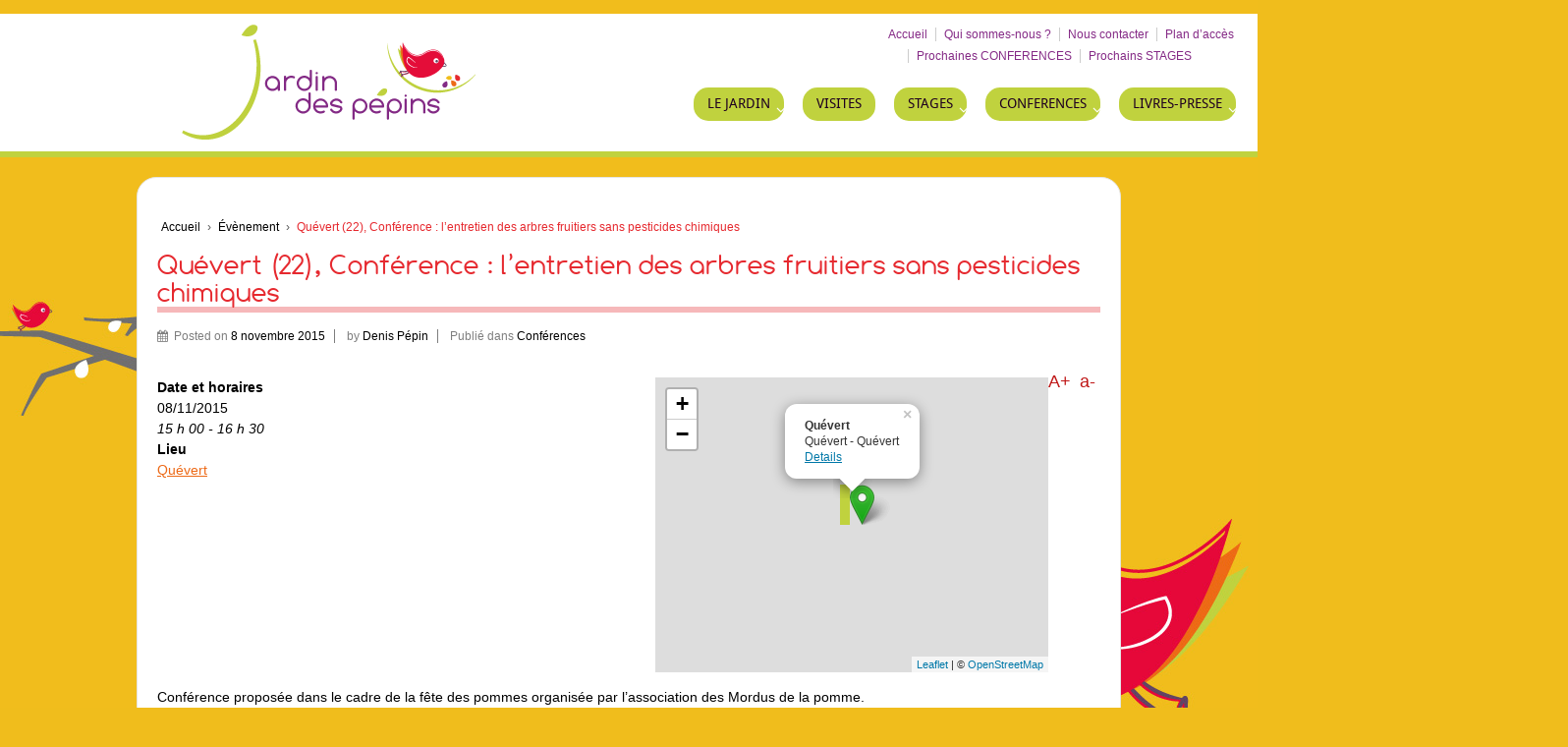

--- FILE ---
content_type: text/html; charset=UTF-8
request_url: https://www.jardindespepins.fr/evenements/quevert-22-conference-lentretien-des-arbres-fruitiers-sans-pesticides-chimiques/
body_size: 8222
content:
	<!doctype html>
	<!--[if !IE]>
	<html class="no-js non-ie" lang="fr-FR"> <![endif]-->
	<!--[if IE 7 ]>
	<html class="no-js ie7" lang="fr-FR"> <![endif]-->
	<!--[if IE 8 ]>
	<html class="no-js ie8" lang="fr-FR"> <![endif]-->
	<!--[if IE 9 ]>
	<html class="no-js ie9" lang="fr-FR"> <![endif]-->
	<!--[if gt IE 9]><!-->
<html class="no-js" lang="fr-FR"> <!--<![endif]-->
	<head>

		<meta charset="UTF-8"/>
		<meta name="viewport" content="width=device-width, initial-scale=1.0">

		<link rel="profile" href="https://gmpg.org/xfn/11"/>
		<link rel="pingback" href="https://www.jardindespepins.fr/xmlrpc.php"/>

		<title>Quévert (22), Conférence : l&#8217;entretien des arbres fruitiers sans pesticides chimiques &#8211; Denis Pépin</title>

	  <link rel='dns-prefetch' href='//s.w.org' />
<link rel="alternate" type="application/rss+xml" title="Denis Pépin &raquo; Flux" href="https://www.jardindespepins.fr/feed/" />
<link rel="alternate" type="application/rss+xml" title="Denis Pépin &raquo; Flux des commentaires" href="https://www.jardindespepins.fr/comments/feed/" />
		<script type="text/javascript">
			window._wpemojiSettings = {"baseUrl":"https:\/\/s.w.org\/images\/core\/emoji\/12.0.0-1\/72x72\/","ext":".png","svgUrl":"https:\/\/s.w.org\/images\/core\/emoji\/12.0.0-1\/svg\/","svgExt":".svg","source":{"concatemoji":"https:\/\/www.jardindespepins.fr\/wp-includes\/js\/wp-emoji-release.min.js?ver=5.2.23"}};
			!function(e,a,t){var n,r,o,i=a.createElement("canvas"),p=i.getContext&&i.getContext("2d");function s(e,t){var a=String.fromCharCode;p.clearRect(0,0,i.width,i.height),p.fillText(a.apply(this,e),0,0);e=i.toDataURL();return p.clearRect(0,0,i.width,i.height),p.fillText(a.apply(this,t),0,0),e===i.toDataURL()}function c(e){var t=a.createElement("script");t.src=e,t.defer=t.type="text/javascript",a.getElementsByTagName("head")[0].appendChild(t)}for(o=Array("flag","emoji"),t.supports={everything:!0,everythingExceptFlag:!0},r=0;r<o.length;r++)t.supports[o[r]]=function(e){if(!p||!p.fillText)return!1;switch(p.textBaseline="top",p.font="600 32px Arial",e){case"flag":return s([55356,56826,55356,56819],[55356,56826,8203,55356,56819])?!1:!s([55356,57332,56128,56423,56128,56418,56128,56421,56128,56430,56128,56423,56128,56447],[55356,57332,8203,56128,56423,8203,56128,56418,8203,56128,56421,8203,56128,56430,8203,56128,56423,8203,56128,56447]);case"emoji":return!s([55357,56424,55356,57342,8205,55358,56605,8205,55357,56424,55356,57340],[55357,56424,55356,57342,8203,55358,56605,8203,55357,56424,55356,57340])}return!1}(o[r]),t.supports.everything=t.supports.everything&&t.supports[o[r]],"flag"!==o[r]&&(t.supports.everythingExceptFlag=t.supports.everythingExceptFlag&&t.supports[o[r]]);t.supports.everythingExceptFlag=t.supports.everythingExceptFlag&&!t.supports.flag,t.DOMReady=!1,t.readyCallback=function(){t.DOMReady=!0},t.supports.everything||(n=function(){t.readyCallback()},a.addEventListener?(a.addEventListener("DOMContentLoaded",n,!1),e.addEventListener("load",n,!1)):(e.attachEvent("onload",n),a.attachEvent("onreadystatechange",function(){"complete"===a.readyState&&t.readyCallback()})),(n=t.source||{}).concatemoji?c(n.concatemoji):n.wpemoji&&n.twemoji&&(c(n.twemoji),c(n.wpemoji)))}(window,document,window._wpemojiSettings);
		</script>
		<style type="text/css">
img.wp-smiley,
img.emoji {
	display: inline !important;
	border: none !important;
	box-shadow: none !important;
	height: 1em !important;
	width: 1em !important;
	margin: 0 .07em !important;
	vertical-align: -0.1em !important;
	background: none !important;
	padding: 0 !important;
}
</style>
	<link rel='stylesheet' id='wp-block-library-css'  href='https://www.jardindespepins.fr/wp-includes/css/dist/block-library/style.min.css?ver=5.2.23' type='text/css' media='all' />
<link rel='stylesheet' id='contact-form-7-css'  href='https://www.jardindespepins.fr/wp-content/plugins/contact-form-7/includes/css/styles.css?ver=5.1.3' type='text/css' media='all' />
<link rel='stylesheet' id='document-gallery-css'  href='https://www.jardindespepins.fr/wp-content/plugins/document-gallery/assets/css/style.min.css?ver=4.4.3' type='text/css' media='all' />
<link rel='stylesheet' id='events-manager-css'  href='https://www.jardindespepins.fr/wp-content/plugins/events-manager/includes/css/events_manager.css?ver=5.95' type='text/css' media='all' />
<link rel='stylesheet' id='meteor-slides-css'  href='https://www.jardindespepins.fr/wp-content/plugins/meteor-slides/css/meteor-slides.css?ver=1.0' type='text/css' media='all' />
<link rel='stylesheet' id='wp-lightbox-2.min.css-css'  href='https://www.jardindespepins.fr/wp-content/plugins/wp-lightbox-2/styles/lightbox.min.css?ver=1.3.4' type='text/css' media='all' />
<link rel='stylesheet' id='responsive-style-css'  href='https://www.jardindespepins.fr/wp-content/themes/responsive/core/css/style.css?ver=3.14' type='text/css' media='all' />
<link rel='stylesheet' id='responsive-media-queries-css'  href='https://www.jardindespepins.fr/wp-content/themes/responsive/core/css/responsive.css?ver=3.14' type='text/css' media='all' />
<link rel='stylesheet' id='responsive-child-style-css'  href='https://www.jardindespepins.fr/wp-content/themes/responsive_child/style.css?ver=5.2.23' type='text/css' media='all' />
<link rel='stylesheet' id='fontawesome-style-css'  href='https://www.jardindespepins.fr/wp-content/themes/responsive/core/css/font-awesome.min.css?ver=4.7.0' type='text/css' media='all' />
		<script type="text/javascript">
			ajaxurl = typeof(ajaxurl) !== 'string' ? 'https://www.jardindespepins.fr/wp-admin/admin-ajax.php' : ajaxurl;
		</script>
		<script type='text/javascript' src='https://www.jardindespepins.fr/wp-includes/js/jquery/jquery.js?ver=1.12.4-wp'></script>
<script type='text/javascript' src='https://www.jardindespepins.fr/wp-includes/js/jquery/jquery-migrate.min.js?ver=1.4.1'></script>
<script type='text/javascript' src='https://www.jardindespepins.fr/wp-content/plugins/meteor-slides/js/jquery.cycle.all.js?ver=5.2.23'></script>
<script type='text/javascript' src='https://www.jardindespepins.fr/wp-content/plugins/meteor-slides/js/jquery.metadata.v2.js?ver=5.2.23'></script>
<script type='text/javascript' src='https://www.jardindespepins.fr/wp-content/plugins/meteor-slides/js/jquery.touchwipe.1.1.1.js?ver=5.2.23'></script>
<script type='text/javascript'>
/* <![CDATA[ */
var meteorslidessettings = {"meteorslideshowspeed":"2000","meteorslideshowduration":"3000","meteorslideshowheight":"480","meteorslideshowwidth":"640","meteorslideshowtransition":"fade"};
/* ]]> */
</script>
<script type='text/javascript' src='https://www.jardindespepins.fr/wp-content/plugins/meteor-slides/js/slideshow.js?ver=5.2.23'></script>
<script type='text/javascript' src='https://www.jardindespepins.fr/wp-includes/js/jquery/ui/core.min.js?ver=1.11.4'></script>
<script type='text/javascript' src='https://www.jardindespepins.fr/wp-includes/js/jquery/ui/datepicker.min.js?ver=1.11.4'></script>
<script type='text/javascript'>
jQuery(document).ready(function(jQuery){jQuery.datepicker.setDefaults({"closeText":"Fermer","currentText":"Aujourd\u2019hui","monthNames":["janvier","f\u00e9vrier","mars","avril","mai","juin","juillet","ao\u00fbt","septembre","octobre","novembre","d\u00e9cembre"],"monthNamesShort":["Jan","F\u00e9v","Mar","Avr","Mai","Juin","Juil","Ao\u00fbt","Sep","Oct","Nov","D\u00e9c"],"nextText":"Suivant","prevText":"Pr\u00e9c\u00e9dent","dayNames":["dimanche","lundi","mardi","mercredi","jeudi","vendredi","samedi"],"dayNamesShort":["dim","lun","mar","mer","jeu","ven","sam"],"dayNamesMin":["D","L","M","M","J","V","S"],"dateFormat":"d MM yy","firstDay":1,"isRTL":false});});
</script>
<script type='text/javascript' src='https://www.jardindespepins.fr/wp-includes/js/jquery/ui/widget.min.js?ver=1.11.4'></script>
<script type='text/javascript' src='https://www.jardindespepins.fr/wp-includes/js/jquery/ui/position.min.js?ver=1.11.4'></script>
<script type='text/javascript' src='https://www.jardindespepins.fr/wp-includes/js/jquery/ui/menu.min.js?ver=1.11.4'></script>
<script type='text/javascript' src='https://www.jardindespepins.fr/wp-includes/js/wp-sanitize.min.js?ver=5.2.23'></script>
<script type='text/javascript' src='https://www.jardindespepins.fr/wp-includes/js/wp-a11y.min.js?ver=5.2.23'></script>
<script type='text/javascript'>
/* <![CDATA[ */
var uiAutocompleteL10n = {"noResults":"Aucun r\u00e9sultat.","oneResult":"Un r\u00e9sultat trouv\u00e9. Utilisez les fl\u00e8ches haut et bas du clavier pour les parcourir. ","manyResults":"%d r\u00e9sultats trouv\u00e9s. Utilisez les fl\u00e8ches haut et bas du clavier pour les parcourir.","itemSelected":"\u00c9l\u00e9ment s\u00e9lectionn\u00e9."};
/* ]]> */
</script>
<script type='text/javascript' src='https://www.jardindespepins.fr/wp-includes/js/jquery/ui/autocomplete.min.js?ver=1.11.4'></script>
<script type='text/javascript' src='https://www.jardindespepins.fr/wp-includes/js/jquery/ui/mouse.min.js?ver=1.11.4'></script>
<script type='text/javascript' src='https://www.jardindespepins.fr/wp-includes/js/jquery/ui/resizable.min.js?ver=1.11.4'></script>
<script type='text/javascript' src='https://www.jardindespepins.fr/wp-includes/js/jquery/ui/draggable.min.js?ver=1.11.4'></script>
<script type='text/javascript' src='https://www.jardindespepins.fr/wp-includes/js/jquery/ui/button.min.js?ver=1.11.4'></script>
<script type='text/javascript' src='https://www.jardindespepins.fr/wp-includes/js/jquery/ui/dialog.min.js?ver=1.11.4'></script>
<script type='text/javascript' src='https://www.jardindespepins.fr/wp-includes/js/jquery/ui/sortable.min.js?ver=1.11.4'></script>
<script type='text/javascript'>
/* <![CDATA[ */
var EM = {"ajaxurl":"https:\/\/www.jardindespepins.fr\/wp-admin\/admin-ajax.php","locationajaxurl":"https:\/\/www.jardindespepins.fr\/wp-admin\/admin-ajax.php?action=locations_search","firstDay":"1","locale":"fr","dateFormat":"dd\/mm\/yy","ui_css":"https:\/\/www.jardindespepins.fr\/wp-content\/plugins\/events-manager\/includes\/css\/jquery-ui.min.css","show24hours":"1","is_ssl":"1","bookingInProgress":"Veuillez patienter pendant que la r\u00e9servation est soumise.","tickets_save":"Enregistrer le billet","bookingajaxurl":"https:\/\/www.jardindespepins.fr\/wp-admin\/admin-ajax.php","bookings_export_save":"Exporter les r\u00e9servations","bookings_settings_save":"Enregistrer","booking_delete":"Confirmez-vous vouloir le supprimer\u00a0?","booking_offset":"30","bb_full":"Complet","bb_book":"R\u00e9servez maintenant","bb_booking":"R\u00e9servation ...","bb_booked":"R\u00e9servation soumise","bb_error":"Erreur sur la r\u00e9servation. R\u00e9essayer ?","bb_cancel":"Annuler","bb_canceling":"Annulation...","bb_cancelled":"Annul\u00e9","bb_cancel_error":"Erreur sur l'annulation. R\u00e9essayer ?","txt_search":"Recherche","txt_searching":"Recherche en cours...","txt_loading":"Chargement en cours..."};
/* ]]> */
</script>
<script type='text/javascript' src='https://www.jardindespepins.fr/wp-content/plugins/stonehenge-em-osm/templates/osm-events-manager.min.js?ver=5.95'></script>
<script type='text/javascript' src='https://www.jardindespepins.fr/wp-content/themes/responsive/core/js/responsive-modernizr.min.js?ver=2.6.1'></script>
<link rel='https://api.w.org/' href='https://www.jardindespepins.fr/wp-json/' />
<link rel="EditURI" type="application/rsd+xml" title="RSD" href="https://www.jardindespepins.fr/xmlrpc.php?rsd" />
<link rel="wlwmanifest" type="application/wlwmanifest+xml" href="https://www.jardindespepins.fr/wp-includes/wlwmanifest.xml" /> 
<link rel='prev' title='Château de Chantilly (60), Journées des Plantes de Courson à Chantilly  : conférence &#8220;Je désherbe sans produits chimiques&#8221;' href='https://www.jardindespepins.fr/evenements/chateau-de-chantilly-60-journees-des-plantes-de-courson-a-chantilly-conference-je-desherbe-sans-produits-chimiques/' />
<link rel='next' title='CLISSON (44), Conférence : «  Jardiner au naturel grâce au compost et aux déchets verts : efficace, facile, économique».' href='https://www.jardindespepins.fr/evenements/clisson-44-conference-jardiner-au-naturel-grace-au-compost-et-aux-dechets-verts-efficace-facile-economique/' />
<link rel='shortlink' href='https://www.jardindespepins.fr/?p=1241' />
<link rel="alternate" type="application/json+oembed" href="https://www.jardindespepins.fr/wp-json/oembed/1.0/embed?url=https%3A%2F%2Fwww.jardindespepins.fr%2Fevenements%2Fquevert-22-conference-lentretien-des-arbres-fruitiers-sans-pesticides-chimiques%2F" />
<link rel="alternate" type="text/xml+oembed" href="https://www.jardindespepins.fr/wp-json/oembed/1.0/embed?url=https%3A%2F%2Fwww.jardindespepins.fr%2Fevenements%2Fquevert-22-conference-lentretien-des-arbres-fruitiers-sans-pesticides-chimiques%2F&#038;format=xml" />
<script type="text/javascript">
          function resizeText(multiplier) {
            if (document.body.style.fontSize == "") {
                document.body.style.fontSize = "1.0em";
            }
            document.body.style.fontSize = parseFloat(document.body.style.fontSize) + (multiplier * 0.2) + "em";
          }
          </script>	<script>
		jQuery(document).ready(function(){
		var copyright_text = "";
		var cyberchimps_link = "";
		var siteurl = "https://www.jardindespepins.fr";
		if(copyright_text == "")
		{
			jQuery(".copyright #copyright_link").text(" "+"Default copyright text");
		}
		else{
			jQuery(".copyright #copyright_link").text(" "+copyright_text);
		}
		jQuery(".copyright #copyright_link").attr('href',siteurl);
		if(cyberchimps_link == 1)
		{
			jQuery(".powered").css("display","block");
		}
		else{
			jQuery(".powered").css("display","none");
		}
		});
	</script>
<!-- We need this for debugging -->
<!-- Responsive 3.14 -->
<!-- responsive_child  -->
<style type="text/css" id="custom-background-css">
body.custom-background { background-color: #f0bd1c; background-image: url("https://jardindespepins.fr/wp-content/uploads/2013/05/back3.jpg"); background-position: center top; background-size: auto; background-repeat: no-repeat; background-attachment: fixed; }
</style>
			<style type="text/css" id="wp-custom-css">
			.h1{
color : red;
}1		</style>
			</head>

<body data-rsssl=1 class="event-template-default single single-event postid-1241 custom-background default-layout">

  	
<div id="container" class="hfeed">

	<div class="skip-container cf">
		<a class="skip-link screen-reader-text focusable" href="#content">&darr; passer au contenu principal</a>
	</div><!-- .skip-container -->
	<div id="header_section">
	<div id="header" role="banner">

		
		<ul id="menu-top-menu" class="top-menu"><li id="menu-item-524" class="menu-item menu-item-type-post_type menu-item-object-page menu-item-home menu-item-524"><a href="https://www.jardindespepins.fr/">Accueil</a></li>
<li id="menu-item-199" class="menu-item menu-item-type-post_type menu-item-object-page menu-item-199"><a href="https://www.jardindespepins.fr/qui-sommes-nous/">Qui sommes-nous ?</a></li>
<li id="menu-item-650" class="menu-item menu-item-type-post_type menu-item-object-page menu-item-650"><a href="https://www.jardindespepins.fr/qui-sommes-nous/contactez-nous/">Nous contacter</a></li>
<li id="menu-item-204" class="menu-item menu-item-type-post_type menu-item-object-page menu-item-has-children menu-item-204"><a href="https://www.jardindespepins.fr/qui-sommes-nous/acces-coordonnees/">Plan d&#8217;accès</a>
<ul class="sub-menu">
	<li id="menu-item-1513" class="menu-item menu-item-type-taxonomy menu-item-object-event-categories current-event-ancestor current-menu-parent current-event-parent menu-item-1513"><a href="https://www.jardindespepins.fr/evenements/categories/conference/">Prochaines CONFERENCES</a></li>
	<li id="menu-item-1514" class="menu-item menu-item-type-taxonomy menu-item-object-event-categories menu-item-1514"><a href="https://www.jardindespepins.fr/evenements/categories/formation/">Prochains STAGES</a></li>
</ul>
</li>
</ul>
		
		
		<div id="content-outer">
		<div id="logo">
				<a href="https://www.jardindespepins.fr/"><img src="https://jardindespepins.fr/wp-content/uploads/2013/05/logov2.png" width="350" height="120" alt="Denis Pépin"/></a>
		</div><!-- end of #logo -->
		</div>	

		
				
				<div class="main-nav"><ul id="menu-menu-principal" class="menu"><li id="menu-item-625" class="menu-item menu-item-type-custom menu-item-object-custom menu-item-has-children menu-item-625"><a href="#">LE JARDIN</a>
<ul class="sub-menu">
	<li id="menu-item-31" class="menu-item menu-item-type-post_type menu-item-object-page menu-item-31"><a href="https://www.jardindespepins.fr/le-jardin-permaculture/">Le jardin des pépins : Grand prix du concours national des jardins potagers 2017 et du Concours 2022 &#8220;Jardiner autrement en faveur du climat et de la biodiversité&#8221;</a></li>
	<li id="menu-item-270" class="menu-item menu-item-type-post_type menu-item-object-page menu-item-270"><a href="https://www.jardindespepins.fr/le-jardin-permaculture/le-potager/">Le potager biologique et écologique intensif</a></li>
	<li id="menu-item-271" class="menu-item menu-item-type-post_type menu-item-object-page menu-item-271"><a href="https://www.jardindespepins.fr/le-jardin-permaculture/les-arbres-fruitiers/">Les fruits, verger, &#8220;forêt nourricière&#8221; , &#8220;forêt comestible&#8221;</a></li>
	<li id="menu-item-268" class="menu-item menu-item-type-post_type menu-item-object-page menu-item-268"><a href="https://www.jardindespepins.fr/le-jardin-permaculture/le-jardin-dagrement/">Le jardin d&#8217;agrément</a></li>
	<li id="menu-item-269" class="menu-item menu-item-type-post_type menu-item-object-page menu-item-269"><a href="https://www.jardindespepins.fr/le-jardin-permaculture/le-jardin-sauvage/">Le jardin sauvage, jardin de biodiversité</a></li>
	<li id="menu-item-621" class="menu-item menu-item-type-post_type menu-item-object-page menu-item-621"><a href="https://www.jardindespepins.fr/le-jardin-permaculture/les-poules/">Nos poules</a></li>
	<li id="menu-item-267" class="menu-item menu-item-type-post_type menu-item-object-page menu-item-267"><a href="https://www.jardindespepins.fr/le-jardin-permaculture/la-maison/">La maison des Pépins</a></li>
</ul>
</li>
<li id="menu-item-272" class="menu-item menu-item-type-post_type menu-item-object-page menu-item-272"><a href="https://www.jardindespepins.fr/le-jardin-permaculture/visites-du-jardin/">VISITES</a></li>
<li id="menu-item-630" class="menu-item menu-item-type-custom menu-item-object-custom menu-item-has-children menu-item-630"><a href="#">STAGES</a>
<ul class="sub-menu">
	<li id="menu-item-631" class="menu-item menu-item-type-post_type menu-item-object-page menu-item-631"><a href="https://www.jardindespepins.fr/evenements/pour-comprendre-et-pratiquer/">Pour apprendre rapidement et pratiquer efficacement</a></li>
	<li id="menu-item-1108" class="menu-item menu-item-type-post_type menu-item-object-page menu-item-1108"><a href="https://www.jardindespepins.fr/qui-sommes-nous/acces-coordonnees/stages-de-jardinage-biologique-en-bretagne-en-2015/">Stages de jardinage biologique et écologique (permaculture) en Bretagne</a></li>
	<li id="menu-item-278" class="menu-item menu-item-type-post_type menu-item-object-page menu-item-278"><a href="https://www.jardindespepins.fr/evenements/comites-dentreprise/">Cours de jardinage biologique</a></li>
</ul>
</li>
<li id="menu-item-636" class="menu-item menu-item-type-custom menu-item-object-custom menu-item-has-children menu-item-636"><a href="#">CONFERENCES</a>
<ul class="sub-menu">
	<li id="menu-item-280" class="menu-item menu-item-type-post_type menu-item-object-page menu-item-280"><a href="https://www.jardindespepins.fr/evenements/conferences-sur-le-theme-du-jardinage/">Conférences sur le jardinage au naturel, le potager bio, le compostage, paillage</a></li>
	<li id="menu-item-637" class="menu-item menu-item-type-post_type menu-item-object-page menu-item-637"><a href="https://www.jardindespepins.fr/evenements/theme-des-conferences/">Thèmes des conférences de Denis Pépin</a></li>
	<li id="menu-item-638" class="menu-item menu-item-type-taxonomy menu-item-object-event-categories current-event-ancestor current-menu-parent current-event-parent menu-item-638"><a href="https://www.jardindespepins.fr/evenements/categories/conference/">Programme des prochaines conférences</a></li>
</ul>
</li>
<li id="menu-item-152" class="menu-item menu-item-type-custom menu-item-object-custom menu-item-has-children menu-item-152"><a href="#">LIVRES-PRESSE</a>
<ul class="sub-menu">
	<li id="menu-item-275" class="menu-item menu-item-type-post_type menu-item-object-page menu-item-275"><a href="https://www.jardindespepins.fr/livres/">Livres de Denis</a></li>
	<li id="menu-item-92" class="menu-item menu-item-type-post_type menu-item-object-page menu-item-92"><a href="https://www.jardindespepins.fr/articles-publies/">Articles de Denis</a></li>
	<li id="menu-item-191" class="menu-item menu-item-type-post_type menu-item-object-page menu-item-191"><a href="https://www.jardindespepins.fr/videos/">Vidéos et diaporamas de ou avec Denis</a></li>
	<li id="menu-item-281" class="menu-item menu-item-type-post_type menu-item-object-page menu-item-281"><a href="https://www.jardindespepins.fr/la-presse-en-parle/">On parle de nous</a></li>
</ul>
</li>
</ul></div>
		
		
	</div><!-- end of #header -->
	</div>


	  
	<div id="wrapper" class="clearfix">
<div id="content-outer">
<div id="content-full" class="grid col-940">

	
		
			<div class="breadcrumb-list" xmlns:v="http://rdf.data-vocabulary.org/#"><span class="breadcrumb" typeof="v:Breadcrumb"><a rel="v:url" property="v:title" href="https://www.jardindespepins.fr/">Accueil</a></span> <span class="chevron">&#8250;</span> <span class="breadcrumb" typeof="v:Breadcrumb"><a rel="v:url" property="v:title" href="https://www.jardindespepins.fr/evenements/">Évènement</a></span> <span class="chevron">&#8250;</span> <span class="breadcrumb-current">Quévert (22), Conférence : l&#8217;entretien des arbres fruitiers sans pesticides chimiques</span></div>
						<div id="post-1241" class="post-1241 event type-event status-publish hentry event-categories-conference">
				
				
	<h1 class="entry-title post-title responsive">Quévert (22), Conférence : l&#8217;entretien des arbres fruitiers sans pesticides chimiques</h1>

<div class="post-meta">
	<i class="fa fa-calendar" aria-hidden="true"></i><span class="meta-prep meta-prep-author posted">Posted on </span><a href="https://www.jardindespepins.fr/evenements/quevert-22-conference-lentretien-des-arbres-fruitiers-sans-pesticides-chimiques/" title="Quévert (22), Conférence : l&#8217;entretien des arbres fruitiers sans pesticides chimiques" rel="bookmark"><time class="timestamp updated" datetime="2015-11-08T15:00:00+01:00">8 novembre 2015</time></a><span class="byline"> by </span><span class="author vcard"><a class="url fn n" href="https://www.jardindespepins.fr/author/denis/" title="Afficher tous les articles par Denis Pépin"><span class="author-gravtar"></span>Denis Pépin</a></span>		<span class='posted-in'>
Publié dans <a href="https://www.jardindespepins.fr/evenements/categories/conference/" title="Voir tous les articles dans Conférences">Conférences</a>		</span>

	</div><!-- end of .post-meta -->

				<div class="post-entry">
										<div style="clear:both;float:right;"><h3 style="text-align: right;"><span style="font-size: large;"><span style="color: #ff9900;"> <span style="color: #ff6600;"><a id="plustext" onclick="resizeText(1)" href="javascript:void(0);"><span style="color: #bf1616;">A+</span></a> <a id="minustext" onclick="resizeText(-1)" href="javascript:void(0);"><span style="color: #bf1616;">a-</span></a></div><br/><div style="float:right; margin:0px 0px 15px 15px;"><div id="em-osm-single-map-container-L117E98"class="em-osm-container"><link rel="stylesheet"href="https://www.jardindespepins.fr/wp-content/plugins/stonehenge-em-osm/inc/em-osm-style.min.css"><script src="https://www.jardindespepins.fr/wp-content/plugins/stonehenge-em-osm/inc/em-osm-leaflet.min.js"></script><div id="mapL117E98"class="em-osm-map"style="width: 400px; height: 300px;"></div><script>var mapTiles='//{s}.tile.openstreetmap.org/{z}/{x}/{y}.png';var zoomLevel=15;var zoomButtons='false';var showFullscreen='no';var showScale='no';var mapIcon=new L.Icon({iconUrl:'https://www.jardindespepins.fr/wp-content/plugins/stonehenge-em-osm/inc/markers/marker-icon-2x-green.png',shadowUrl:'https://www.jardindespepins.fr/wp-content/plugins/stonehenge-em-osm/inc/markers/marker-shadow.png',iconSize:[25,41],iconAnchor:[12,41],popupAnchor:[1,-34],shadowSize:[41,41]});if(L.Browser.mobile){var mobileDrag=false;var mobileZoom=false}else{var mobileDrag=true;var mobileZoom=true}</script><script>var Lat=48.4659059;var Lng=-2.085786999999982;var balloon='<strong>Quévert</strong><br/>Quévert - Quévert<br/><a href=\'https://www.jardindespepins.fr/lieux/quevert/\'>Details</a>';var mapL117E98=L.map('mapL117E98',{center:[Lat,Lng],minZoom:0,maxZoom:19,zoom:zoomLevel,zoomControl:zoomButtons,zoomSnap:0.25,scrollWheelZoom:mobileZoom,dragging:mobileDrag,});L.tileLayer(mapTiles,{attribution:'&copy; <a href=\"https://www.openstreetmap.org/copyright\" target=\"_blank\">OpenStreetMap</a>',}).addTo(mapL117E98);var markerL117E98=L.marker([Lat,Lng],{icon:mapIcon},).addTo(mapL117E98).bindPopup(balloon).openPopup();if(showFullscreen=='yes'){mapL117E98.addControl(new L.Control.Fullscreen({position:'topright',}))}if(showScale=='yes'){L.control.scale().addTo(mapL117E98)}setTimeout(function(){mapL117E98.invalidateSize()},400);</script></div></div>
<p>
	<strong>Date et horaires</strong><br/>
 08/11/2015<br /><i>15 h 00 - 16 h 30</i>
</p>

<p>
	<strong>Lieu</strong><br/>
	<a href="https://www.jardindespepins.fr/lieux/quevert/">Quévert </a>
</p>

<br style="clear:both" />
<p>Conférence proposée dans le cadre de la fête des pommes organisée par l&#8217;association des Mordus de la pomme.</p>
<p>&nbsp;</p>
<p>Elle présentera successivement les aspects suivants :</p>
<ul>
<li>Le désherbage au pied des plantes fruitières</li>
<li>La lutte contre les maladies et le choix de variétés peu sensibles</li>
<li>La lutte contre les ravageurs</li>
<li>L&#8217;accueil des auxiliaires pour protéger les plantes fruitières</li>
<li>Calendrier simplifié des interventions</li>
</ul>

									</div>
				<!-- end of .post-entry -->

				
	<div class="post-data">
			</div><!-- end of .post-data -->

<div class="post-edit"></div>
							</div><!-- end of #post-1241 -->
			
						



			
		
</div><!-- end of #content-full -->
</div>
		    </div><!-- end of #wrapper -->
    </div><!-- end of #container -->

<div id="footer" class="clearfix">
	
    <div id="footer-wrapper">
    
        <div class="grid col-940">
        
        <div class="grid col-540">
			        <ul id="menu-menu-secondaire" class="footer-menu"><li id="menu-item-668" class="menu-item menu-item-type-taxonomy menu-item-object-event-categories current-event-ancestor current-menu-parent current-event-parent menu-item-668"><a href="https://www.jardindespepins.fr/evenements/categories/conference/">Prochaines conférences et animations</a></li>
<li id="menu-item-669" class="menu-item menu-item-type-taxonomy menu-item-object-event-categories menu-item-669"><a href="https://www.jardindespepins.fr/evenements/categories/formation/">Prochains stages</a></li>
<li id="menu-item-37" class="menu-item menu-item-type-post_type menu-item-object-page menu-item-37"><a href="https://www.jardindespepins.fr/sitesamis/">Sites amis</a></li>
</ul>                  </div><!-- end of col-540 -->
         
         <div class="grid col-380 fit">
         <ul class="social-icons"></ul><!-- end of .social-icons -->         </div><!-- end of col-380 fit -->
         
         </div><!-- end of col-940 -->
                         
        <div class="grid col-300 copyright">
            &copy; 2026<a href="https://www.jardindespepins.fr/" title="Denis Pépin">
                Denis Pépin            </a>
        </div><!-- end of .copyright -->
        
        <div class="grid col-300 scroll-top"><a href="#scroll-top" title="retour en haut">&uarr;</a></div>
        
        <div class="grid col-300 fit powered">
            <a href="https://www.jardindespepins.fr/wp-login.php">Connexion</a>            Fièrement propulsé par <a href="http://wordpress.org/" title="WordPress">
                    WordPress</a>
        </div><!-- end .powered -->
        
    </div><!-- end #footer-wrapper -->
    
	</div><!-- end #footer -->

<script type='text/javascript'>
/* <![CDATA[ */
var wpcf7 = {"apiSettings":{"root":"https:\/\/www.jardindespepins.fr\/wp-json\/contact-form-7\/v1","namespace":"contact-form-7\/v1"}};
/* ]]> */
</script>
<script type='text/javascript' src='https://www.jardindespepins.fr/wp-content/plugins/contact-form-7/includes/js/scripts.js?ver=5.1.3'></script>
<script type='text/javascript' src='https://www.jardindespepins.fr/wp-content/plugins/document-gallery/assets/js/gallery.min.js?ver=4.4.3'></script>
<script type='text/javascript'>
/* <![CDATA[ */
var JQLBSettings = {"fitToScreen":"0","resizeSpeed":"400","displayDownloadLink":"0","navbarOnTop":"0","loopImages":"","resizeCenter":"","marginSize":"","linkTarget":"_self","help":"","prevLinkTitle":"previous image","nextLinkTitle":"next image","prevLinkText":"\u00ab Previous","nextLinkText":"Next \u00bb","closeTitle":"close image gallery","image":"Image ","of":" of ","download":"Download","jqlb_overlay_opacity":"80","jqlb_overlay_color":"#000000","jqlb_overlay_close":"1","jqlb_border_width":"10","jqlb_border_color":"#ffffff","jqlb_border_radius":"0","jqlb_image_info_background_transparency":"100","jqlb_image_info_bg_color":"#ffffff","jqlb_image_info_text_color":"#000000","jqlb_image_info_text_fontsize":"10","jqlb_show_text_for_image":"1","jqlb_next_image_title":"next image","jqlb_previous_image_title":"previous image","jqlb_next_button_image":"https:\/\/www.jardindespepins.fr\/wp-content\/plugins\/wp-lightbox-2\/styles\/images\/next.gif","jqlb_previous_button_image":"https:\/\/www.jardindespepins.fr\/wp-content\/plugins\/wp-lightbox-2\/styles\/images\/prev.gif","jqlb_maximum_width":"","jqlb_maximum_height":"","jqlb_show_close_button":"1","jqlb_close_image_title":"close image gallery","jqlb_close_image_max_heght":"22","jqlb_image_for_close_lightbox":"https:\/\/www.jardindespepins.fr\/wp-content\/plugins\/wp-lightbox-2\/styles\/images\/closelabel.gif","jqlb_keyboard_navigation":"1","jqlb_popup_size_fix":"0"};
/* ]]> */
</script>
<script type='text/javascript' src='https://www.jardindespepins.fr/wp-content/plugins/wp-lightbox-2/wp-lightbox-2.min.js?ver=1.3.4.1'></script>
<script type='text/javascript' src='https://www.jardindespepins.fr/wp-content/themes/responsive/core/js/responsive-scripts.min.js?ver=1.2.6'></script>
<script type='text/javascript' src='https://www.jardindespepins.fr/wp-content/themes/responsive/core/js/jquery.placeholder.min.js?ver=2.0.7'></script>
<script type='text/javascript' src='https://www.jardindespepins.fr/wp-includes/js/wp-embed.min.js?ver=5.2.23'></script>
</body>
</html>

--- FILE ---
content_type: text/css
request_url: https://www.jardindespepins.fr/wp-content/themes/responsive_child/style.css?ver=5.2.23
body_size: 2443
content:
/*
Theme Name: responsive_child
Description: Thème enfant pour denis-pépin
Author: Sos-webdesigner.com
Template: responsive
*/

@import url("../responsive/style.css");


/* =FONTS
-------------------------------------------------------------- */
@font-face {
    font-family: 'ComfortaaThin';
    src: url('font/Comfortaa_Thin-webfont.eot');
    src: url('font/Comfortaa_Thin-webfont.eot?#iefix') format('embedded-opentype'),
         url('font/Comfortaa_Thin-webfont.woff') format('woff'),
         url('font/Comfortaa_Thin-webfont.ttf') format('truetype'),
         url('font/Comfortaa_Thin-webfont.svg#ComfortaaThin') format('svg');
    font-weight: normal;
    font-style: normal;

}

@font-face {
    font-family: 'ComfortaaRegular';
    src: url('font/Comfortaa_Regular-webfont.eot');
    src: url('font/Comfortaa_Regular-webfont.eot?#iefix') format('embedded-opentype'),
         url('font/Comfortaa_Regular-webfont.woff') format('woff'),
         url('font/Comfortaa_Regular-webfont.ttf') format('truetype'),
         url('font/Comfortaa_Regular-webfont.svg#ComfortaaRegular') format('svg');
    font-weight: normal;
    font-style: normal;

}

@font-face {
    font-family: 'ComfortaaBold';
    src: url('font/Comfortaa_Bold-webfont.eot');
    src: url('font/Comfortaa_Bold-webfont.eot?#iefix') format('embedded-opentype'),
         url('font/Comfortaa_Bold-webfont.woff') format('woff'),
         url('font/Comfortaa_Bold-webfont.ttf') format('truetype'),
         url('font/Comfortaa_Bold-webfont.svg#ComfortaaBold') format('svg');
    font-weight: normal;
    font-style: normal;

}

@font-face {
    font-family: 'DroidSansRegular';
    src: url('font/DroidSans-webfont.eot');
    src: url('font/DroidSans-webfont.eot?#iefix') format('embedded-opentype'),
         url('font/DroidSans-webfont.woff') format('woff'),
         url('font/DroidSans-webfont.ttf') format('truetype'),
         url('font/DroidSans-webfont.svg#DroidSansRegular') format('svg');
    font-weight: normal;
    font-style: normal;

}

@font-face {
    font-family: 'DroidSansBold';
    src: url('font/DroidSans-Bold-webfont.eot');
    src: url('font/DroidSans-Bold-webfont.eot?#iefix') format('embedded-opentype'),
         url('font/DroidSans-Bold-webfont.woff') format('woff'),
         url('font/DroidSans-Bold-webfont.ttf') format('truetype'),
         url('font/DroidSans-Bold-webfont.svg#DroidSansBold') format('svg');
    font-weight: normal;
    font-style: normal;

}

/* =TOP MENU
-------------------------------------------------------------- */
.top-menu {
	float: right;
	margin: 10px 20px;
    	padding: 0;
}

.top-menu li a{
	color : #852a86;
	font-size : 12px;
}

.top-menu li a:hover{
	text-decoration : underline;
	color : #852a86;
}


/* =MENU
-------------------------------------------------------------- */

.menu li{
margin-left:15px;
background-color:none;
border-radius : 15px 15px 15px 15px;
}

.menu {
	background-color: #ffffff;
	background-image: -webkit-gradient(linear, left top, left bottom, from(#ffffff), to(#ffffff));
	background-image: -webkit-linear-gradient(top, #ffffff, #ffffff);
	background-image: -moz-linear-gradient(top, #ffffff, #ffffff);
	background-image: -ms-linear-gradient(top, #ffffff, #ffffff);
	background-image: -o-linear-gradient(top, #ffffff, #ffffff);
	background-image: linear-gradient(top, #ffffff, #ffffff);
	filter: progid:DXImageTransform.Microsoft.gradient(startColorstr=#ffffff, endColorstr=#ffffff);
	clear: both;
	margin-bottom: -25px !important;
    	margin-top: -65px !important;
    	margin-right: 20px;
	float : right;
	-webkit-border-radius: 15px;
	-moz-border-radius: 15px;
	border-radius: 15px;
}

.menu li li a:hover {
	color: #e6292f;
	text-decoration: none;
}

.menu a {
	background-color: #c0d23e;
	border-left: none;
	color: #1f0020;
	display: block;
	font-size: 14px;
	padding: 7px 14px;
	position: relative;
	text-decoration: none;
	font-family: 'DroidSansRegular';
	font-weight: normal;
	height: 20px;
	line-height: 20px;
	text-shadow: none;
	-webkit-border-radius: 15px;
	-moz-border-radius: 15px;
	border-radius: 15px;
}

.menu a:hover {
	background-color: #E6292F;
	background-image: -webkit-gradient(linear, left top, left bottom, from(#E6292F), to(#E6292F));
	background-image: -webkit-linear-gradient(top, #E6292F, #E6292F);
	background-image: -moz-linear-gradient(top, #E6292F, #E6292F);
	background-image: -ms-linear-gradient(top, #E6292F, #E6292F);
	background-image: -o-linear-gradient(top, #E6292F, #E6292F);
	background-image: linear-gradient(top, #E6292F, #E6292F);
	filter: progid:DXImageTransform.Microsoft.gradient(startColorstr=#E6292F, endColorstr=#E6292F);
	color : white;
	-webkit-border-radius: 15px;
	-moz-border-radius: 15px;
	border-radius: 15px;

}

ul.menu > li:hover {
	/*background-color: #E6292F;*/
	color: #fff;

}

.menu .current_page_item a,
.menu .current-menu-item a {
	background-color: #E6292F;
}

.menu .current_page_item a, .menu .current-menu-item a {
	background-color: #E6292F;
	background-image: -webkit-gradient(linear, left top, left bottom, from(#E6292F), to(#E6292F));
	background-image: -webkit-linear-gradient(top, #E6292F, #E6292F);
	background-image: -moz-linear-gradient(top, #E6292F, #E6292F);
	background-image: -ms-linear-gradient(top, #E6292F, #E6292F);
	background-image: -o-linear-gradient(top, #E6292F, #E6292F);
	background-image: linear-gradient(top, #E6292F, #E6292F);
}

.menu li li {
	background: white;
	background-image: none;
	border-radius: 15px 15px 15px 15px;
	color: #444;
	filter: none;
	margin: -1px 0 1px 0;
	width: auto;
}

.menu li li a {
	font-size : 12px;
}


/* =TITRES
-------------------------------------------------------------- */
h1, h2, h3, h4, h5, h6 {
	font-weight:normal;
}

p{
margin :0;
}

h1 {
    font-size: 2em;
    margin-bottom: .5em;
    margin-top: .5em;
    color:#e6292F;
    font-family: 'ComfortaaRegular';
    border-bottom: 6px solid #f6b8ba;

}

h2 {
    font-size: 1.6em;
    margin-bottom: .75em;
    margin-top: .75em;
    color:#ed6a18;
    font-family: 'ComfortaaBold';
}

h3 {
    font-size: 1.3em;
    margin-bottom: .857em;
    margin-top: .857em;
    color:#ed6a18;
    font-family: 'ComfortaaRegular';
}

h4 {
    font-size: 1.2em;
    margin-bottom: 1em;
    margin-top: 1em;
    color : black;
    font-family: 'ComfortaaRegular';
}

h5 {
    font-size: 1.1em;
    margin-bottom: 1.125em;
    margin-top: 1.125em;
    color : black;
    font-family: 'ComfortaaRegular';
}

h6 {
    font-size: 1em;
    margin-bottom: 1.285em;
    color : black;    
    margin-top: 1.285em;
    font-family: 'ComfortaaRegular';
}

a{
    color:#e6292f;
}

/* =LOGO
-------------------------------------------------------------- */

#logo{
	margin-top:10px;
	margin-bottom:10px;
}

#logo img{
	border : none;
}


#header{
	width : 100%;
	background: white;
	border-bottom : 6px solid #c0d23e;
}
#header-wrapper {
	max-width : 960px;
	margin: 0 auto;
}

#container {
	margin: 0 auto;
	/*max-width: 1000px;*/
	width: 100%;
	max-width: 100%;
	padding: 0px;
	/*padding: 0px 25px;*/
}

#content {
margin-top:15px;
margin-bottom:15px;
}

#wrapper .back-to-top {
	font-size: 0.9em;
	text-align: center;
	margin-top: 30px;
}
#wrapper .back-to-top a {
	color:#8D9F0B;
}

/* =FOOTER
-------------------------------------------------------------- */
#footer {
	border-top: 6px solid #852a86;
	background: white;
	clear: both;
	margin: 0 auto;
	width: 100%;
	max-width: 100%;
	padding: 0px;
	font-size: 12px;
}
#footer-wrapper {
	padding: 0 25px 0 25px;
	max-width: 960px;
	margin: 0 auto;
}

.footer-menu {
	margin-top: 15px;
}

#footer a{
	color : #852a86;
	font-size: 12px;
}

#footer a:hover{
	color : #852a86;
	text-decoration : underline;
}

/* =WIDGET
-------------------------------------------------------------- */

#widgets{
	margin-top : 100px;
}

.widget-title {
	font-family :'ComfortaaRegular';
	border-left : 10px solid #c0d23e;
	padding: 0 0 0 10px;
	margin-bottom : 20px;
	color : #c0d23e;
	font-size : 28px;
}

.widget-wrapper {
	border: 2px solid #c0d23e;
	border-radius: 20px;
	margin: 0 0 20px;
	padding: 20px;
}

.widget-title-home h3 {
	color : #c0d23e;
	font-family :'ComfortaaRegular';
	border-left : 10px solid #c0d23e;
	padding: 0 0 0 10px;
	margin-bottom : 20px;
}

#widgets .textwidget {
color : black;
}


a{
color : black;
}

a:hover{
color : #8D9F0B;
}

#widgets ul li a:hover {
text-decoration : underline;
}

ul {
list-style-type: square;
color:#c0d23e;
}


img {
	border-left : 10px solid #c0d23e;
}

p{
 color : black;
}


#wrapper{
	border-radius: 20px;
	max-width: 960px;
}


/* =BOUTON ENVOYER
-------------------------------------------------------------- */

a.button,
input[type='reset'], 
input[type='button'], 
input[type='submit'] {
	-moz-border-radius: 2px;
	-moz-box-shadow: 0 1px 0 rgba(255, 255, 255, 0.3) inset;
	-webkit-box-shadow: 0 1px 0 rgba(255, 255, 255, 0.3) inset;
	-webkit-border-radius: 2px;
	background-color: #e6292f; /* Alabaster */
	background-image: -webkit-gradient(linear, left top, left bottom, from(#e6292f), to(#FF767C));
	background-image: -webkit-linear-gradient(top, #e6292f, #FF767C);
	background-image: -moz-linear-gradient(top, #e6292f, #FF767C);
	background-image: -ms-linear-gradient(top, #e6292f, #FF767C);
	background-image: -o-linear-gradient(top, #e6292f, #FF767C);
	background-image: linear-gradient(top, #e6292f, #FF767C);
	box-shadow: 0 1px 0 rgba(255, 255, 255, 0.3) inset;
	border: 1px solid #e6292f;
	border-radius: 5px;
	color: white;
	cursor: pointer;
	display: inline-block;
	filter: progid:DXImageTransform.Microsoft.gradient(startColorstr=#ed6a18, endColorstr=#FF767C);
	font-size: 14px;
	font-weight: 400;
	line-height: 20px;
	margin-top: 15px;
	padding: 4px 10px;
	text-decoration: none;
	text-shadow: none;
	vertical-align: middle;
	white-space: nowrap;
}

a.button:hover,
input[type='reset']:hover, 
input[type='button']:hover, 
input[type='submit']:hover {
	-moz-box-shadow: 0 1px 0 rgba(255, 255, 255, 0.3) inset;
	-webkit-box-shadow: 0 1px 0 rgba(255, 255, 255, 0.3) inset;
	background-color: #FF767C;
	background-image: -webkit-gradient(linear, left top, left bottom, from(#FF767C), to(#e6292f));
	background-image: -webkit-linear-gradient(top, #FF767C, #e6292f);
	background-image: -moz-linear-gradient(top, #FF767C, #e6292f);
	background-image: -ms-linear-gradient(top, #FF767C, #e6292f);
	background-image: -o-linear-gradient(top, #FF767C, #e6292f);
	background-image: linear-gradient(top, #FF767C, #e6292f);
	border: 1px solid #e6292f;
	box-shadow: 0 1px 0 rgba(255, 255, 255, 0.3) inset;
	color: white;
	filter: progid:DXImageTransform.Microsoft.gradient(startColorstr=#FF767C, endColorstr=#e6292f);
}

a.button:active,
input[type='reset']:active, 
input[type='button']:active, 
input[type='submit']:active {
	-moz-box-shadow: 0 1px 0 #fff, inset 0 1px 1px rgba(0, 0, 0, 0.1);
	-webkit-box-shadow: 0 1px 0 #fff, inset 0 1px 1px rgba(0, 0, 0, 0.1);
	background-color: #e6292f;
	background-image: -webkit-gradient(linear, left top, left bottom, from(#e6292f), to(#FF767C));
	background-image: -webkit-linear-gradient(top, #e6292f, #FF767C);
	background-image: -moz-linear-gradient(top, #e6292f, #FF767C);
	background-image: -ms-linear-gradient(top, #e6292f, #FF767C);
	background-image: -o-linear-gradient(top, #e6292f, #FF767C);
	background-image: linear-gradient(top, #e6292f, #FF767C);
	box-shadow: 0 1px 0 #fff, inset 0 1px 1px rgba(0, 0, 0, 0.1);
	filter: progid:DXImageTransform.Microsoft.gradient(startColorstr=#e6292f, endColorstr=#FF767C);
}

.breadcrumb-current{  /*couleur du fil d'ariane*/
color : #e6292f;
}

#plustext{  /*plugin agrandir le texte*/
	font-family : arial;
	font-weight:normal;
	margin-right:5px;
}

#minustext{ /*plugin diminuer le texte*/
	font-family : arial;
	font-weight:normal;
	margin-right:5px;
}
a#plustext, a#minustext {
	text-decoration: none;
}


/* styles pour plugin document-gallery */
div.document-icon-wrapper {
	margin: 15px 0 !important;
	padding: 5px 0 !important;
}
div.descriptions.document-icon-wrapper div.document-icon {
	max-width: 150px !important;
}
div.document-icon a {
	font-size: 1em !important;
	line-height: 1em !important;
}
div.document-icon img,
div.descriptions.document-icon-wrapper img {
	max-width: 100px !important;
	max-height: 100px !important;
	border: 1px solid #CCC !important;
}
/* fin styles document-gallery */

/* styles pour les livres */
table.tbl-book {
	border: 0;
}
table.tbl-book td {
	vertical-align: top;
	border: 0px;
}
img.book-thumb {
	max-width: 200px;
	max-height: 260px;
}

/* fin styles livres */

/* les liens dans le content */

.post-entry a{
color:#ed6a18;
text-decoration:underline;
}

.post-entry li{
color:black;
}
.post-type-archive-dp_book .col-620 {width: 100%;}

--- FILE ---
content_type: application/javascript
request_url: https://www.jardindespepins.fr/wp-content/plugins/stonehenge-em-osm/templates/osm-events-manager.min.js?ver=5.95
body_size: 6698
content:
function em_load_jquery_css(){if(EM.ui_css&&0==jQuery("link#jquery-ui-css").length){var e=document.createElement("link");e.id="jquery-ui-css",e.rel="stylesheet",e.href=EM.ui_css,document.body.appendChild(e)}}function em_setup_datepicker(e){e=jQuery(e);var t={altFormat:"yy-mm-dd",changeMonth:!0,changeYear:!0,firstDay:EM.firstDay,yearRange:"-100:+10"};EM.dateFormat&&(t.dateFormat=EM.dateFormat),EM.yearRange&&(t.yearRange=EM.yearRange),jQuery(document).triggerHandler("em_datepicker",t),dateDivs=e.find(".em-date-single, .em-date-range"),dateDivs.length>0&&(dateDivs.find("input.em-date-input-loc").each(function(e,a){var i=(a=jQuery(a)).nextAll("input.em-date-input").first(),n=i.val();if(a.datepicker(t),a.datepicker("option","altField",i),n){var r=jQuery.datepicker.formatDate(EM.dateFormat,jQuery.datepicker.parseDate("yy-mm-dd",n));a.val(r),i.val(n)}a.change(function(){""==jQuery(this).val()&&jQuery(this).nextAll(".em-date-input").first().val("")})}),dateDivs.filter(".em-date-range").find("input.em-date-input-loc").each(function(e,t){if((t=jQuery(t)).hasClass("em-date-start"))t.datepicker("option","onSelect",function(e){var t=jQuery(this),a=t.parents(".em-date-range").find(".em-date-end").first(),i=t.nextAll("input.em-date-input").first().val(),n=a.nextAll("input.em-date-input").first().val();i>n&&""!=n&&(a.datepicker("setDate",e),a.trigger("change")),a.datepicker("option","minDate",e)});else if(t.hasClass("em-date-end")){var a=t.parents(".em-date-range").find(".em-date-start").first();""!=a.val()&&t.datepicker("option","minDate",a.val())}}))}function em_setup_timepicker(e){e=jQuery(e);var t={show24Hours:1==EM.show24hours,step:15};jQuery(document).triggerHandler("em_timepicker_options",t),e.find(".em-time-input").timePicker(t),e.find(".em-time-range input.em-time-start").each(function(e,t){jQuery(t).data("oldTime",jQuery.timePicker(t).getTime())}).change(function(){var e=jQuery(this),t=e.nextAll(".em-time-end");if(t.val()){var a=e.data("oldTime"),i=jQuery.timePicker(t).getTime()-a,n=jQuery.timePicker(e).getTime();jQuery.timePicker(t).getTime()>=a&&jQuery.timePicker(t).setTime(new Date(new Date(n.getTime()+i))),e.data("oldTime",n)}}),e.find(".em-time-range input.em-time-end").change(function(){var e=jQuery(this),t=e.prevAll(".em-time-start");t.val()&&(jQuery.timePicker(t).getTime()>jQuery.timePicker(this).getTime()&&(0==jQuery(".em-date-end").val().length||jQuery(".em-date-start").val()==jQuery(".em-date-end").val())?e.addClass("error"):e.removeClass("error"))}),e.find(".em-time-range input.em-time-all-day").change(function(){var e=jQuery(this);e.is(":checked")?e.siblings(".em-time-input").css("background-color","#ccc"):e.siblings(".em-time-input").css("background-color","#fff")}).trigger("change")}jQuery(document).ready(function(e){var t=!1;if(e("#start-time").each(function(t,a){e(a).addClass("em-time-input em-time-start").next("#end-time").addClass("em-time-input em-time-end").parent().addClass("em-time-range")}),e(".em-time-input").length>0&&em_setup_timepicker("body"),e(".em-calendar-wrapper a").unbind("click"),e(".em-calendar-wrapper a").undelegate("click"),e(".em-calendar-wrapper").delegate("a.em-calnav, a.em-calnav","click",function(t){t.preventDefault(),e(this).closest(".em-calendar-wrapper").prepend('<div class="loading" id="em-loading"></div>');var a=em_ajaxify(e(this).attr("href"));e(this).closest(".em-calendar-wrapper").load(a,function(){e(this).trigger("em_calendar_load")})}),e(document).delegate(".em-toggle","click change",function(t){t.preventDefault();var a=e(this),i=a.attr("rel").split(":");a.hasClass("show-search")?(i.length>1?a.closest(i[1]).find(i[0]).slideUp():e(i[0]).slideUp(),a.find(".show, .show-advanced").show(),a.find(".hide, .hide-advanced").hide(),a.removeClass("show-search")):(i.length>1?a.closest(i[1]).find(i[0]).slideDown():e(i[0]).slideDown(),a.find(".show, .show-advanced").hide(),a.find(".hide, .hide-advanced").show(),a.addClass("show-search"))}),EM.search_term_placeholder&&("placeholder"in document.createElement("input")?e("input.em-events-search-text, input.em-search-text").attr("placeholder",EM.search_term_placeholder):e("input.em-events-search-text, input.em-search-text").blur(function(){""==this.value&&(this.value=EM.search_term_placeholder)}).focus(function(){this.value==EM.search_term_placeholder&&(this.value="")}).trigger("blur")),e(".em-search-form select[name=country]").change(function(){var t=e(this);if(e(".em-search select[name=state]").html('<option value="">'+EM.txt_loading+"</option>"),e(".em-search select[name=region]").html('<option value="">'+EM.txt_loading+"</option>"),e(".em-search select[name=town]").html('<option value="">'+EM.txt_loading+"</option>"),""!=t.val()){t.closest(".em-search-location").find(".em-search-location-meta").slideDown();var a={action:"search_states",country:t.val(),return_html:!0};e(".em-search select[name=state]").load(EM.ajaxurl,a),a.action="search_regions",e(".em-search select[name=region]").load(EM.ajaxurl,a),a.action="search_towns",e(".em-search select[name=town]").load(EM.ajaxurl,a)}else t.closest(".em-search-location").find(".em-search-location-meta").slideUp()}),e(".em-search-form select[name=region]").change(function(){e(".em-search select[name=state]").html('<option value="">'+EM.txt_loading+"</option>"),e(".em-search select[name=town]").html('<option value="">'+EM.txt_loading+"</option>");var t={action:"search_states",region:e(this).val(),country:e(".em-search-form select[name=country]").val(),return_html:!0};e(".em-search select[name=state]").load(EM.ajaxurl,t),t.action="search_towns",e(".em-search select[name=town]").load(EM.ajaxurl,t)}),e(".em-search-form select[name=state]").change(function(){e(".em-search select[name=town]").html('<option value="">'+EM.txt_loading+"</option>");var t={action:"search_towns",state:e(this).val(),region:e(".em-search-form select[name=region]").val(),country:e(".em-search-form select[name=country]").val(),return_html:!0};e(".em-search select[name=town]").load(EM.ajaxurl,t)}),e(document).delegate(".em-search-form, .em-events-search-form","submit",function(t){var a=e(this);this.em_search&&this.em_search.value==EM.txt_search&&(this.em_search.value="");var i=a.closest(".em-search-wrapper").find(".em-search-ajax");if(0==i.length&&(i=e(".em-search-ajax")),i.length>0){i.append('<div class="loading" id="em-loading"></div>');var n=a.find(".em-search-submit");n.data("buttonText",n.val()).val(EM.txt_searching);var r=n.children("img");r.length>0&&r.attr("src",r.attr("src").replace("search-mag.png","search-loading.gif"));var o=a.serialize();return e.ajax(EM.ajaxurl,{type:"POST",dataType:"html",data:o,success:function(s){n.val(n.data("buttonText")),r.length>0&&r.attr("src",r.attr("src").replace("search-loading.gif","search-mag.png")),i.replaceWith(s),""==a.find("input[name=em_search]").val()&&a.find("input[name=em_search]").val(EM.txt_search),0==(i=a.closest(".em-search-wrapper").find(".em-search-ajax")).length&&(i=e(".em-search-ajax")),jQuery(document).triggerHandler("em_search_ajax",[o,i,t])}}),t.preventDefault(),!1}}),e(".em-search-ajax").length>0&&e(document).delegate(".em-search-ajax a.page-numbers","click",function(t){var a=e(this),i=a.closest(".em-pagination").attr("data-em-ajax"),n=a.closest(".em-search-ajax"),r=n.parent(),o=a.attr("href").split("?")[1];return""!=i&&(o=""!=o?o+"&"+i:i),n.append('<div class="loading" id="em-loading"></div>'),e.ajax(EM.ajaxurl,{type:"POST",dataType:"html",data:o,success:function(e){n.replaceWith(e),n=r.find(".em-search-ajax"),jQuery(document).triggerHandler("em_search_ajax",[o,n,t])}}),t.preventDefault(),!1}),e(".events-table").on("click",".em-event-delete",function(){if(!confirm("Are you sure you want to delete?"))return!1;window.location.href=this.href}),e("#event-form #event-image-delete, #location-form #location-image-delete").on("click",function(){var t=e(this);t.is(":checked")?t.closest(".event-form-image, .location-form-image").find("#event-image-img, #location-image-img").hide():t.closest(".event-form-image, .location-form-image").find("#event-image-img, #location-image-img").show()}),e("#event-form.em-event-admin-recurring").submit(function(t){var a=e(this);if(1==a.find('input[name="event_reschedule"]').first().val())var i=EM.event_reschedule_warning;else if(1==a.find('input[name="event_recreate_tickets"]').first().val())i=EM.event_recurrence_bookings;else i=EM.event_recurrence_overwrite;confirmation=confirm(i),0==confirmation&&t.preventDefault()}),e(".em-reschedule-trigger").click(function(t){t.preventDefault();var a=e(this);a.closest(".em-recurrence-reschedule").find(a.data("target")).removeClass("reschedule-hidden"),a.siblings(".em-reschedule-value").val(1),a.addClass("reschedule-hidden").siblings("a").removeClass("reschedule-hidden")}),e(".em-reschedule-cancel").click(function(t){t.preventDefault();var a=e(this);a.closest(".em-recurrence-reschedule").find(a.data("target")).addClass("reschedule-hidden"),a.siblings(".em-reschedule-value").val(0),a.addClass("reschedule-hidden").siblings("a").removeClass("reschedule-hidden")}),e("#em-tickets-form").length>0){e("#event-rsvp").click(function(t){this.checked?e("#event-rsvp-options").fadeIn():(confirmation=confirm(EM.disable_bookings_warning),0==confirmation?t.preventDefault():e("#event-rsvp-options").hide())}),e("input#event-rsvp").is(":checked")?e("div#rsvp-data").fadeIn():e("div#rsvp-data").hide();var a=function(){e("#em-tickets-form table tbody tr.em-tickets-row").show(),e("#em-tickets-form table tbody tr.em-tickets-row-form").hide()};e("#em-recurrence-checkbox").length>0?e("#em-recurrence-checkbox").change(function(){e("#em-recurrence-checkbox").is(":checked")?(e("#em-tickets-form .ticket-dates-from-recurring, #em-tickets-form .ticket-dates-to-recurring, #event-rsvp-options .em-booking-date-recurring").show(),e("#em-tickets-form .ticket-dates-from-normal, #em-tickets-form .ticket-dates-to-normal, #event-rsvp-options .em-booking-date-normal, #em-tickets-form .hidden").hide()):(e("#em-tickets-form .ticket-dates-from-normal, #em-tickets-form .ticket-dates-to-normal, #event-rsvp-options .em-booking-date-normal").show(),e("#em-tickets-form .ticket-dates-from-recurring, #em-tickets-form .ticket-dates-to-recurring, #event-rsvp-options .em-booking-date-recurring, #em-tickets-form .hidden").hide())}).trigger("change"):e("#em-form-recurrence").length>0?(e("#em-tickets-form .ticket-dates-from-recurring, #em-tickets-form .ticket-dates-to-recurring, #event-rsvp-options .em-booking-date-recurring").show(),e("#em-tickets-form .ticket-dates-from-normal, #em-tickets-form .ticket-dates-to-normal, #event-rsvp-options .em-booking-date-normal, #em-tickets-form .hidden").hide()):e("#em-tickets-form .ticket-dates-from-recurring, #em-tickets-form .ticket-dates-to-recurring, #event-rsvp-options .em-booking-date-recurring, #em-tickets-form .hidden").hide(),e("#em-tickets-add").click(function(t){t.preventDefault(),a();var i=e("#em-tickets-form table tbody"),n=i.length+1,r=i.first().clone(!0).attr("id","em-ticket-"+n).appendTo(e("#em-tickets-form table"));r.find("*[name]").each(function(t,a){(a=e(a)).attr("name",a.attr("name").replace("em_tickets[0]","em_tickets["+n+"]"))}),r.show().find(".ticket-actions-edit").trigger("click"),r.find(".em-date-input-loc").datepicker("destroy").removeAttr("id"),r.find(".em-time-input").unbind().each(function(e,t){this.timePicker=!1}),em_setup_datepicker(r),em_setup_timepicker(r),e("html, body").animate({scrollTop:r.offset().top-30})}),e(document).delegate(".ticket-actions-edit","click",function(t){t.preventDefault(),a();var i=e(this).closest("tbody");return i.find("tr.em-tickets-row").hide(),i.find("tr.em-tickets-row-form").fadeIn(),!1}),e(document).delegate(".ticket-actions-edited","click",function(t){t.preventDefault();var a=e(this).closest("tbody"),i=a.attr("id").replace("em-ticket-","");return a.find(".em-tickets-row").fadeIn(),a.find(".em-tickets-row-form").hide(),a.find("*[name]").each(function(t,n){if("ticket_start_pub"==(n=e(n)).attr("name"))a.find("span.ticket_start").text(n.attr("value"));else if("ticket_end_pub"==n.attr("name"))a.find("span.ticket_end").text(n.attr("value"));else if(n.attr("name")=="em_tickets["+i+"][ticket_type]")"members"==n.find(":selected").val()&&a.find("span.ticket_name").prepend("* ");else if(n.attr("name")=="em_tickets["+i+"][ticket_start_recurring_days]"){var r="before"==a.find("select.ticket-dates-from-recurring-when").val()?"-"+n.attr("value"):n.attr("value");""!=n.attr("value")?(a.find("span.ticket_start_recurring_days").text(r),a.find("span.ticket_start_recurring_days_text, span.ticket_start_time").removeClass("hidden").show()):(a.find("span.ticket_start_recurring_days").text(" - "),a.find("span.ticket_start_recurring_days_text, span.ticket_start_time").removeClass("hidden").hide())}else if(n.attr("name")=="em_tickets["+i+"][ticket_end_recurring_days]"){r="before"==a.find("select.ticket-dates-to-recurring-when").val()?"-"+n.attr("value"):n.attr("value");""!=n.attr("value")?(a.find("span.ticket_end_recurring_days").text(r),a.find("span.ticket_end_recurring_days_text, span.ticket_end_time").removeClass("hidden").show()):(a.find("span.ticket_end_recurring_days").text(" - "),a.find("span.ticket_end_recurring_days_text, span.ticket_end_time").removeClass("hidden").hide())}else a.find("."+n.attr("name").replace("em_tickets["+i+"][","").replace("]","").replace("[]","")).text(n.attr("value"))}),e(document).triggerHandler("em_maps_tickets_edit",[a,i,!0]),e("html, body").animate({scrollTop:a.parent().offset().top-30}),!1}),e(document).delegate(".em-ticket-form select.ticket_type","change",function(t){var a=e(this);"members"==a.find("option:selected").val()?a.closest(".em-ticket-form").find(".ticket-roles").fadeIn():a.closest(".em-ticket-form").find(".ticket-roles").hide()}),e(document).delegate(".em-ticket-form .ticket-options-advanced","click",function(t){t.preventDefault();var a=e(this);a.hasClass("show")?(a.closest(".em-ticket-form").find(".em-ticket-form-advanced").fadeIn(),a.find(".show,.show-advanced").hide(),a.find(".hide,.hide-advanced").show()):(a.closest(".em-ticket-form").find(".em-ticket-form-advanced").hide(),a.find(".show,.show-advanced").show(),a.find(".hide,.hide-advanced").hide()),a.toggleClass("show")}),e(".em-ticket-form").each(function(){var t=!1,a=e(this);a.find('.em-ticket-form-advanced input[type="text"]').each(function(){""!=this.value&&(t=!0)}),a.find('.em-ticket-form-advanced input[type="checkbox"]:checked').length>0&&(t=!0),a.find(".em-ticket-form-advanced option:selected").each(function(){""!=this.value&&(t=!0)}),t&&a.find(".ticket-options-advanced").trigger("click")}),e(document).delegate(".ticket-actions-delete","click",function(t){t.preventDefault();var a=e(this),i=a.closest("tbody");return i.find("input.ticket_id").val()>0?(a.text("Deleting..."),e.getJSON(e(this).attr("href"),{em_ajax_action:"delete_ticket",id:i.find("input.ticket_id").val()},function(e){e.result?i.remove():(a.text("Delete"),alert(e.error))})):i.remove(),!1})}if(e("#em-bookings-table").length>0){e(document).delegate("#em-bookings-table .tablenav-pages a","click",function(){var t=e(this),a=t.parents("#em-bookings-table form.bookings-filter"),i=t.attr("href").match(/#[0-9]+/);if(null!=i&&i.length>0){var n=i[0].replace("#","");a.find("input[name=pno]").val(n)}else a.find("input[name=pno]").val(1);return a.trigger("submit"),!1});var i={modal:!0,autoOpen:!1,minWidth:500,height:"auto",buttons:[{text:EM.bookings_settings_save,click:function(t){t.preventDefault();var a=e("#em-bookings-table form.bookings-filter [name=cols]").val(""),i=e("form#em-bookings-table-settings-form input.em-bookings-col-item");e.each(i,function(e,t){1==t.value&&(""!=a.val()?a.val(a.val()+","+t.name):a.val(t.name))}),e("#em-bookings-table-settings").trigger("submitted"),e("#em-bookings-table form.bookings-filter").trigger("submit"),e(this).dialog("close")}}]},n={modal:!0,autoOpen:!1,minWidth:500,height:"auto",buttons:[{text:EM.bookings_export_save,click:function(t){e(this).children("form").submit(),e(this).dialog("close")}}]};if(e("#em-bookings-table-settings").length>0){e("#em-bookings-table-settings").dialog(i),e(document).delegate("#em-bookings-table-settings-trigger","click",function(t){t.preventDefault(),e("#em-bookings-table-settings").dialog("open")}),e("#em-bookings-table-export").dialog(n),e(document).delegate("#em-bookings-table-export-trigger","click",function(t){t.preventDefault(),e("#em-bookings-table-export").dialog("open")});var r=function(){e("#em-bookings-table-export-form input[name=show_tickets]").is(":checked")?(e("#em-bookings-table-export-form .em-bookings-col-item-ticket").show(),e("#em-bookings-table-export-form #em-bookings-export-cols-active .em-bookings-col-item-ticket input").val(1)):e("#em-bookings-table-export-form .em-bookings-col-item-ticket").hide().find("input").val(0)};e("#em-bookings-table form select").each(function(t,a){e(a).change(function(t){var a=e(this),i=e("#em-bookings-table-export-form input[name="+a.attr("name")+"]"),n=a.find("option:selected");i.val(n.val())})}),r(),e("#em-bookings-table-export-form input[name=show_tickets]").click(r),e(".em-bookings-cols-sortable").sortable({connectWith:".em-bookings-cols-sortable",update:function(e,t){t.item.parents("ul#em-bookings-cols-active, ul#em-bookings-export-cols-active").length>0?t.item.addClass("ui-state-highlight").removeClass("ui-state-default").children("input").val(1):t.item.addClass("ui-state-default").removeClass("ui-state-highlight").children("input").val(0)}}).disableSelection(),t=!0}e(document).delegate("#em-bookings-table form.bookings-filter","submit",function(t){var a=e(this);return a.parents("#em-bookings-table").find(".table-wrap").first().append('<div id="em-loading" />'),e.post(EM.ajaxurl,a.serializeArray(),function(t){var i=a.parents("#em-bookings-table").first();i.replaceWith(t),e("#em-bookings-table-export input[name=scope]").val(i.find("select[name=scope]").val()),e("#em-bookings-table-export input[name=status]").val(i.find("select[name=status]").val()),jQuery(document).triggerHandler("em_bookings_filtered",[t,i,a])}),!1}),e(document).delegate(".em-bookings-approve,.em-bookings-reject,.em-bookings-unapprove,.em-bookings-delete","click",function(){var t=e(this);if(t.hasClass("em-bookings-delete")&&!confirm(EM.booking_delete))return!1;var a=em_ajaxify(t.attr("href")),i=t.parents("td").first();return i.html(EM.txt_loading),i.load(a),!1})}function o(){e(".interval-desc").hide();var t="-plural";1!=e("input#recurrence-interval").val()&&""!=e("input#recurrence-interval").val()||(t="-singular");var a="span#interval-"+e("select#recurrence-frequency").val()+t;e(a).show()}function s(){e("p.alternate-selector").hide(),e("p#"+e("select#recurrence-frequency").val()+"-selector").show()}function c(){e("input#event-recurrence").is(":checked")?(e("#event_recurrence_pattern").fadeIn(),e("#event-date-explanation").hide(),e("#recurrence-dates-explanation").show(),e("h3#recurrence-dates-title").show(),e("h3#event-date-title").hide()):(e("#event_recurrence_pattern").hide(),e("#recurrence-dates-explanation").hide(),e("#event-date-explanation").show(),e("h3#recurrence-dates-title").hide(),e("h3#event-date-title").show())}e(".em_bookings_events_table").length>0&&(e(document).delegate(".em_bookings_events_table form","submit",function(t){var a=e(this),i=em_ajaxify(a.attr("action"));return a.parents(".em_bookings_events_table").find(".table-wrap").first().append('<div id="em-loading" />'),e.get(i,a.serializeArray(),function(e){a.parents(".em_bookings_events_table").first().replaceWith(e)}),!1}),e(document).delegate(".em_bookings_events_table .tablenav-pages a","click",function(){var t=e(this),a=em_ajaxify(t.attr("href"));return t.parents(".em_bookings_events_table").find(".table-wrap").first().append('<div id="em-loading" />'),e.get(a,function(e){t.parents(".em_bookings_events_table").first().replaceWith(e)}),!1})),e(document).on("click","a.em-booking-button",function(t){t.preventDefault();var a=e(this);if(a.text()!=EM.bb_booked&&e(this).text()!=EM.bb_booking){a.text(EM.bb_booking);var i=a.attr("id").split("_");e.ajax({url:EM.ajaxurl,dataType:"jsonp",data:{event_id:i[1],_wpnonce:i[2],action:"booking_add_one"},success:function(e,t,i,n){e.result?a.text(EM.bb_booked):a.text(EM.bb_error),""!=e.message&&alert(e.message)},error:function(){a.text(EM.bb_error)}})}return!1}),e(document).on("click","a.em-cancel-button",function(t){t.preventDefault();var a=e(this);if(a.text()!=EM.bb_cancelled&&a.text()!=EM.bb_canceling){a.text(EM.bb_canceling);var i=a.attr("id").split("_");e.ajax({url:EM.ajaxurl,dataType:"jsonp",data:{booking_id:i[1],_wpnonce:i[2],action:"booking_cancel"},success:function(e,t,i,n){e.result?a.text(EM.bb_cancelled):a.text(EM.bb_cancel_error)},error:function(){a.text(EM.bb_cancel_error)}})}return!1}),e(".em-date-single, .em-date-range, #em-date-start").length>0&&(t=!0,em_setup_datepicker("body")),t&&em_load_jquery_css(),e("#recurrence-dates-explanation").hide(),e("#date-to-submit").hide(),e("#end-date-to-submit").hide(),e("#localised-date").show(),e("#localised-end-date").show(),e("#em-wrapper input.select-all").change(function(){e(this).is(":checked")?(e("input.row-selector").prop("checked",!0),e("input.select-all").prop("checked",!0)):(e("input.row-selector").prop("checked",!1),e("input.select-all").prop("checked",!1))}),o(),s(),c(),e("input#event-recurrence").change(c),e("input#recurrence-interval").keyup(o),e("select#recurrence-frequency").change(o),e("select#recurrence-frequency").change(s),e(".em-location-map").length>0||e(".em-locations-map").length>0||e("#em-map").length>0||e(".em-search-geo").length,jQuery("div.em-location-data input#location-name").length>0&&(jQuery("div.em-location-data input#location-name").autocomplete({source:EM.locationajaxurl,minLength:2,focus:function(e,t){return jQuery("input#location-id").val(t.item.value),!1},select:function(t,a){return jQuery("input#location-name").val(a.item.value),jQuery("input#location-address").val(a.item.address),jQuery("input#location-town").val(a.item.town),jQuery("input#location-state").val(a.item.state),jQuery("input#location-region").val(a.item.region),jQuery("input#location-postcode").val(a.item.postcode),""==a.item.country?jQuery("select#location-country option:selected").removeAttr("selected"):jQuery('select#location-country option[value="'+a.item.country+'"]').attr("selected","selected"),jQuery("div.em-location-data input, div.em-location-data select").css("background-color","#ccc").attr("readonly","readonly"),jQuery("#em-location-reset").show(),jQuery("#em-location-search-tip").hide(),jQuery(document).triggerHandler("em_locations_autocomplete_selected",[t,a]),e("#osm-button").hide(),e("#location-latitude").val(a.item.latitude),e("#location-longitude").val(a.item.longitude),e("#location-id").val(a.item.id),marker.setLatLng([a.item.latitude,a.item.longitude]).bindPopup(a.item.value).openPopup(),map.setView([a.item.latitude,a.item.longitude],zoomLevel),!1}}).data("ui-autocomplete")._renderItem=function(e,t){return html_val="<a>"+em_esc_attr(t.label)+'<br><span style="font-size:11px"><em>'+em_esc_attr(t.address)+", "+em_esc_attr(t.town)+"</em></span></a>",jQuery("<li></li>").data("item.autocomplete",t).append(html_val).appendTo(e)},jQuery("#em-location-reset a").click(function(){return jQuery("div.em-location-data input").css("background-color","#fff").val("").removeAttr("readonly"),jQuery("div.em-location-data select").css("background-color","#fff"),jQuery("div.em-location-data option:selected").removeAttr("selected"),jQuery("#em-location-reset").hide(),jQuery("#em-location-search-tip").show(),e("#osm-button").show(),e("#location-latitude").val(""),e("#location-longitude").val(""),e("#location-id").val(""),e("#location-country").val(defCountry),map.setView([0,0],1),marker.setLatLng([0,0]).bindPopup(" ").closePopup(),marker.dragging.enable(),marker.on("dragend",function(e){document.getElementById("location-latitude").value=marker.getLatLng().lat,document.getElementById("location-longitude").value=marker.getLatLng().lng}),!1}),"0"!=jQuery("input#location-id").val()&&""!=jQuery("input#location-id").val()&&(jQuery("div.em-location-data input, div.em-location-data select").css("background-color","#ccc").attr("readonly","readonly"),jQuery("#em-location-reset").show(),jQuery("#em-location-search-tip").hide(),e("#osm-button").hide()))});var em_ajaxify=function(e){return-1!=e.search("em_ajax=0")?e=e.replace("em_ajax=0","em_ajax=1"):-1!=e.search(/\?/)?e+="&em_ajax=1":e+="?em_ajax=1",e};function em_esc_attr(e){return"string"!=typeof e?"":e.replace(/</gi,"&lt;").replace(/>/gi,"&gt;")}!function(e){function t(t,a,i,n){t.value=e(a).text(),e(t).change(),navigator.userAgent.match(/msie/i)||t.focus(),i.hide()}function a(e,t){var a=e.getHours(),n=t.show24Hours?a:(a+11)%12+1,r=e.getMinutes();return i(n)+t.separator+i(r)+(t.show24Hours?"":a<12?" AM":" PM")}function i(e){return(e<10?"0":"")+e}function n(e,t){return"object"==typeof e?o(e):r(e,t)}function r(e,t){if(e){var a=e.split(t.separator),i=parseFloat(a[0]),n=parseFloat(a[1]);return t.show24Hours||(12===i&&-1!==e.indexOf("AM")?i=0:12!==i&&-1!==e.indexOf("PM")&&(i+=12)),o(new Date(0,0,0,i,n,0))}return null}function o(e){return e.setFullYear(2001),e.setMonth(0),e.setDate(0),e}e.fn.timePicker=function(t){var a=e.extend({},e.fn.timePicker.defaults,t);return this.each(function(){e.timePicker(this,a)})},e.timePicker=function(t,a){var i=e(t)[0];return i.timePicker||(i.timePicker=new jQuery._timePicker(i,a))},e.timePicker.version="0.3",e._timePicker=function(i,s){var c=!1,l=!1,d=n(s.startTime,s),m=n(s.endTime,s),u="selected",f="li."+u;e(i).attr("autocomplete","OFF");for(var h=[],p=new Date(d);p<=m;)h[h.length]=a(p,s),p=new Date(p.setMinutes(p.getMinutes()+s.step));for(var g=e('<div class="time-picker'+(s.show24Hours?"":" time-picker-12hours")+'"></div>'),v=e("<ul></ul>"),k=0;k<h.length;k++)v.append("<li>"+h[k]+"</li>");g.append(v),g.appendTo("body").hide(),g.mouseover(function(){c=!0}).mouseout(function(){c=!1}),e("li",v).mouseover(function(){l||(e(f,g).removeClass(u),e(this).addClass(u))}).mousedown(function(){c=!0}).click(function(){t(i,this,g),c=!1});var _=function(){if(g.is(":visible"))return!1;e("li",g).removeClass(u);var t=e(i).offset();g.css({top:t.top+i.offsetHeight,left:t.left}),g.show();var n=i.value?r(i.value,s):d,c=60*d.getHours()+d.getMinutes(),l=60*n.getHours()+n.getMinutes()-c,f=Math.round(l/s.step),h=o(new Date(0,0,0,0,f*s.step+c,0)),p=e("li:contains("+a(h=d<h&&h<=m?h:d,s)+")",g);return p.length&&(p.addClass(u),g[0].scrollTop=p[0].offsetTop),!0};e(i).focus(_).click(_),e(i).blur(function(){c||g.hide()}),e(i).keydown(function(a){var n;l=!0;var r=g[0].scrollTop;switch(a.keyCode){case 38:if(_())return!1;var o=(n=e(f,v)).prev().addClass(u)[0];return o?(n.removeClass(u),o.offsetTop<r&&(g[0].scrollTop=r-o.offsetHeight)):(n.removeClass(u),o=e("li:last",v).addClass(u)[0],g[0].scrollTop=o.offsetTop-o.offsetHeight),!1;case 40:if(_())return!1;var s=(n=e(f,v)).next().addClass(u)[0];return s?(n.removeClass(u),s.offsetTop+s.offsetHeight>r+g[0].offsetHeight&&(g[0].scrollTop=r+s.offsetHeight)):(n.removeClass(u),s=e("li:first",v).addClass(u)[0],g[0].scrollTop=0),!1;case 13:if(g.is(":visible")){var c=e(f,v)[0];t(i,c,g)}return!1;case 27:return g.hide(),!1}return!0}),e(i).keyup(function(e){l=!1}),this.getTime=function(){return r(i.value,s)},this.setTime=function(t){i.value=a(n(t,s),s),e(i).change()}},e.fn.timePicker.defaults={step:30,startTime:new Date(0,0,0,0,0,0),endTime:new Date(0,0,0,23,30,0),separator:":",show24Hours:!0}}(jQuery);
